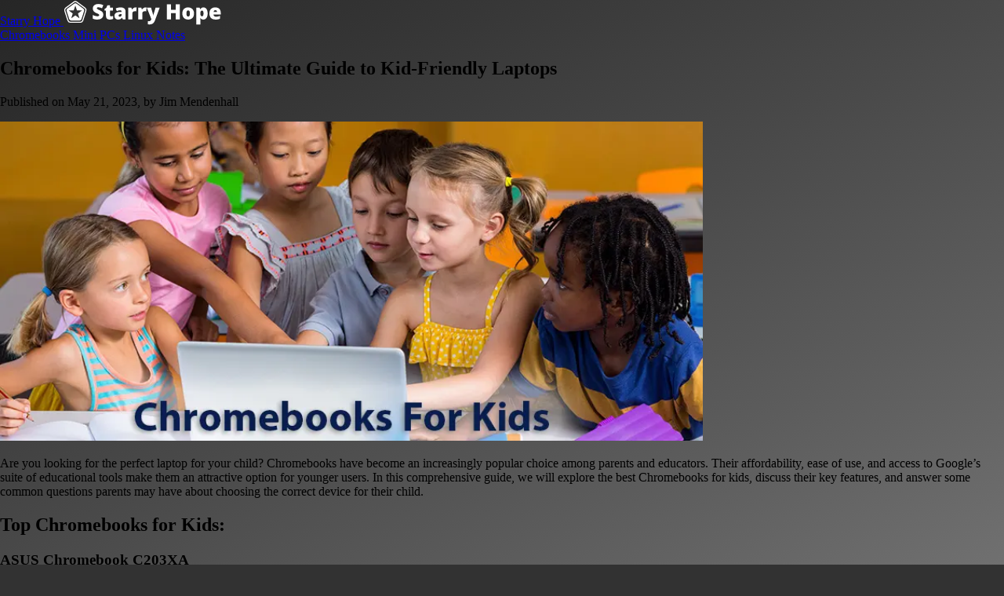

--- FILE ---
content_type: text/html
request_url: https://www.starryhope.com/chromebooks/top/best-chromebook-for-kids/
body_size: 10118
content:
<!DOCTYPE html><html lang="en" data-theme="starryhope"> <head><meta charset="UTF-8"><meta name="viewport" content="width=device-width"><link rel="icon" type="image/svg+xml" href="/favicon.svg"><link rel="canonical" href="https://www.starryhope.com/chromebooks/top/best-chromebook-for-kids/"><meta name="generator" content="Astro v5.16.6"><link rel="alternate" type="application/rss+xml" title="Starry Hope RSS Feed" href="/rss.xml"><title>Chromebooks for Kids: The Ultimate Guide to Kid-Friendly Laptops</title><meta name="description" content="Chromebooks can be a great fit for your kids at home and not just at school"><!-- Open Graph --><meta property="og:title" content="Chromebooks for Kids: The Ultimate Guide to Kid-Friendly Laptops"><meta property="og:description" content="Chromebooks can be a great fit for your kids at home and not just at school"><meta property="og:type" content="website"><meta property="og:url" content="https://www.starryhope.com/chromebooks/top/best-chromebook-for-kids/"><meta property="og:site_name" content="Starry Hope"><meta property="og:image" content="https://www.starryhope.com/i/_astro/chromebooks_for_kids_square.D4_7bS_L.jpg?s=gQPUgpzohfQr"><!-- Twitter Card --><meta name="twitter:card" content="summary_large_image"><meta name="twitter:title" content="Chromebooks for Kids: The Ultimate Guide to Kid-Friendly Laptops"><meta name="twitter:description" content="Chromebooks can be a great fit for your kids at home and not just at school"><meta name="twitter:image" content="https://www.starryhope.com/i/_astro/chromebooks_for_kids_square.D4_7bS_L.jpg?s=gQPUgpzohfQr"><script defer src="https://unpkg.com/@alpinejs/ui@3.10.5-beta.8/dist/cdn.min.js"></script><script defer src="https://unpkg.com/@alpinejs/focus@3.10.5/dist/cdn.min.js"></script><script defer src="https://unpkg.com/alpinejs@3.10.5/dist/cdn.min.js"></script><script defer data-domain="starryhope.com" data-api="/animals/gopher/event" src="https://www.starryhope.com/animals/chicken/script.js"></script><link rel="stylesheet" href="/_astro/1.C2ip5U78.css"></head> <body> <div class="relative"> <div class="max-w-7xl mx-auto px-4 sm:px-2"> <div class="flex justify-start items-center py-2 md:justify-start md:space-x-10"> <div class="flex justify-start"> <a href="/"> <span class="sr-only">Starry Hope</span> <img width="201" height="32" src="/logo.svg" alt="Starry Hope"> </a> </div> <nav class="hidden md:flex space-x-10"> <a href="/chromebooks/" class="text-base font-medium text-gray-100 hover:text-gray-300">
Chromebooks
</a> <a href="/minipcs/" class="text-base font-medium text-gray-100 hover:text-gray-300">
Mini PCs
</a> <a href="/linux/" class="text-base font-medium text-gray-100 hover:text-gray-300">
Linux
</a> <a href="/notes/" class="text-base font-medium text-gray-100 hover:text-gray-300">
Notes
</a> </nav> </div> </div> </div>  <main> <div class="container max-w-7xl mx-auto px-4 sm:px-6 lg:px-8 bg-sh-gray-50 h-auto shadow-md rounded-t-lg"> <div class="flex flex-wrap max-w-none py-8 prose prose-h1:text-4xl" id="main">  <script type="application/ld+json">{"@context":"https://schema.org","@type":"Article","headline":"Chromebooks for Kids: The Ultimate Guide to Kid-Friendly Laptops","description":"Chromebooks can be a great fit for your kids at home and not just at school","datePublished":"2023-05-21T16:45:00.000Z","dateModified":"2023-05-21T16:45:00.000Z","author":{"@type":"Person","name":"Jim Mendenhall"},"image":"i/chromebooks_for_kids_square.jpg","url":"https://www.starryhope.com/chromebooks/top/best-chromebook-for-kids/","publisher":{"@type":"Organization","name":"Starry Hope","url":"https://www.starryhope.com"}}</script> <article class="w-full xl:w-3/4 xl:pr-4"> <h1 class="mb-2">Chromebooks for Kids: The Ultimate Guide to Kid-Friendly Laptops</h1> <p class="text-sh-gray-400 text-sm not-prose m-0 p-0 pl-2"> 
Published on
<time datetime="2023-05-21T16:45:00.000Z" itemprop="pubdate"> May 21, 2023,
</time>  <span>
by <span class="fn">Jim Mendenhall</span> </span> </p> <img src="/i/_astro/chromebooks_for_kids.Bo0vm3lQ.jpg?h=407&#38;s=utVKESBYhjbo&#38;w=896" width="896" height="407" alt="Chromebooks for Kids" loading="lazy">
<p>Are you looking for the perfect laptop for your child? Chromebooks have become an increasingly popular choice among parents and educators. Their affordability, ease of use, and access to Google’s suite of educational tools make them an attractive option for younger users. In this comprehensive guide, we will explore the best Chromebooks for kids, discuss their key features, and answer some common questions parents may have about choosing the correct device for their child.</p>
<h2 id="top-chromebooks-for-kids"><strong>Top Chromebooks for Kids:</strong></h2>
<article class="card bg-base-100 shadow-xl mb-8 overflow-hidden"><div class="card-body pt-4 pb-4 px-6 relative"><h3 class="card-title text-2xl leading-tight !mt-0 mb-4 pr-32">ASUS Chromebook C203XA</h3><div class="grid md:grid-cols-[300px_1fr] gap-6"><div class="flex flex-col gap-4"><figure style="margin-top:0"><img src="/i/_astro/asus-chromebook-c203xa.DguyMLtn.jpg?s=9sWQBoY43xaK&#38;w=300" alt="ASUS Chromebook C203XA" class="w-full h-auto" width="300" loading="lazy"></figure><div class="bg-base-200 rounded-lg p-4 space-y-4"><div><div class="text-xs text-base-content/60 mb-1">MSRP</div><div class="text-xl font-bold">$249.99</div></div><div class="border-t border-base-300 pt-4"><div class="amazon-price-placeholder" data-asins="B07YXZ1CP3" data-style="card"><div class="flex items-center gap-2 text-sm text-base-content/70"><span>Current Amazon Price</span></div><div class="mt-2"><a href="https://www.amazon.com/dp/B07YXZ1CP3?tag=starryhope-20&linkCode=ogi&th=1&psc=1" target="_blank" rel="nofollow noopener" class="btn btn-success w-full text-base font-bold text-white">
Loading price...
</a></div></div></div></div></div><div class="flex flex-col gap-4"><div class="flex flex-wrap gap-2"><div class="badge badge-lg badge-outline"><svg class="w-4 h-4 mr-1" fill="none" stroke="currentColor" stroke-width="1.5" viewBox="0 0 24 24"><path stroke-linecap="round" stroke-linejoin="round" d="M9 17.25v1.007a3 3 0 0 1-.879 2.122L7.5 21h9l-.621-.621A3 3 0 0 1 15 18.257V17.25m6-12V15a2.25 2.25 0 0 1-2.25 2.25H5.25A2.25 2.25 0 0 1 3 15V5.25m18 0A2.25 2.25 0 0 0 18.75 3H5.25A2.25 2.25 0 0 0 3 5.25m18 0V12a2.25 2.25 0 0 1-2.25 2.25H5.25A2.25 2.25 0 0 1 3 12V5.25"></path></svg>11.6" </div><div class="badge badge-lg badge-outline"><svg class="w-4 h-4 mr-1" fill="none" stroke="currentColor" stroke-width="1.5" viewBox="0 0 24 24"><path stroke-linecap="round" stroke-linejoin="round" d="M8.25 3v1.5M4.5 8.25H3m18 0h-1.5M4.5 12H3m18 0h-1.5m-15 3.75H3m18 0h-1.5M8.25 19.5V21M12 3v1.5m0 15V21m3.75-18v1.5m0 15V21m-9-1.5h10.5a2.25 2.25 0 0 0 2.25-2.25V6.75a2.25 2.25 0 0 0-2.25-2.25H6.75A2.25 2.25 0 0 0 4.5 6.75v10.5a2.25 2.25 0 0 0 2.25 2.25Zm.75-12h9v9h-9v-9Z"></path></svg>4GB RAM
</div><div class="badge badge-lg badge-outline"><svg class="w-4 h-4 mr-1" fill="none" stroke="currentColor" stroke-width="1.5" viewBox="0 0 24 24"><path stroke-linecap="round" stroke-linejoin="round" d="M20.25 6.375c0 2.278-3.694 4.125-8.25 4.125S3.75 8.653 3.75 6.375m16.5 0c0-2.278-3.694-4.125-8.25-4.125S3.75 4.097 3.75 6.375m16.5 0v11.25c0 2.278-3.694 4.125-8.25 4.125s-8.25-1.847-8.25-4.125V6.375m16.5 0v3.75m-16.5-3.75v3.75m16.5 0v3.75C20.25 16.153 16.556 18 12 18s-8.25-1.847-8.25-4.125v-3.75m16.5 0c0 2.278-3.694 4.125-8.25 4.125s-8.25-1.847-8.25-4.125"></path></svg>32GB
</div><div class="badge badge-lg badge-outline"><svg class="w-4 h-4 mr-1" fill="none" stroke="currentColor" stroke-width="1.5" viewBox="0 0 24 24"><path stroke-linecap="round" stroke-linejoin="round" d="M21 10.5h.375c.621 0 1.125.504 1.125 1.125v2.25c0 .621-.504 1.125-1.125 1.125H21M3.75 18h15A2.25 2.25 0 0 0 21 15.75v-6a2.25 2.25 0 0 0-2.25-2.25h-15A2.25 2.25 0 0 0 1.5 9.75v6A2.25 2.25 0 0 0 3.75 18Z"></path></svg>10.0hr
</div></div><div class="text-sm"><span class="font-semibold">Processor:</span>MediaTek M8173C</div><div class="text-sm"><span class="font-semibold">Display:</span>1366x768 resolution
</div><div class="grid sm:grid-cols-2 gap-4 mt-2"><div class="space-y-2"><div class="font-semibold text-success flex items-center gap-1"><svg class="w-5 h-5" fill="none" stroke="currentColor" viewBox="0 0 24 24"><path d="M5 13l4 4L19 7" stroke-width="2" stroke-linecap="round"></path></svg>
Pros
</div><ul class="space-y-1 text-sm"><li class="flex items-start gap-2"><span class="text-success mt-0.5">✓</span><span>Popular model in schools</span></li><li class="flex items-start gap-2"><span class="text-success mt-0.5">✓</span><span>very low price</span></li><li class="flex items-start gap-2"><span class="text-success mt-0.5">✓</span><span>long battery life</span></li></ul></div><div class="space-y-2"><div class="font-semibold text-error flex items-center gap-1"><svg class="w-5 h-5" fill="none" stroke="currentColor" viewBox="0 0 24 24"><path d="M6 18L18 6M6 6l12 12" stroke-width="2" stroke-linecap="round"></path></svg>
Cons
</div><ul class="space-y-1 text-sm"><li class="flex items-start gap-2"><span class="text-error mt-0.5">✗</span><span>Low resolution</span></li><li class="flex items-start gap-2"><span class="text-error mt-0.5">✗</span><span>display quality</span></li><li class="flex items-start gap-2"><span class="text-error mt-0.5">✗</span><span>no touch screen</span></li><li class="flex items-start gap-2"><span class="text-error mt-0.5">✗</span><span>limited storage space</span></li><li class="flex items-start gap-2"><span class="text-error mt-0.5">✗</span><span>and slow processor.</span></li></ul></div></div><div class="text-base-content/80 leading-relaxed">The Samsung Chromebook 4 is a durable and affordable option for kids. It has a sleek design, long battery life, and an efficient Intel Celeron processor for everyday tasks and educational apps. It is also compatible with Google Family Link for parental controls and monitoring.</div><div class="card-actions mt-4"><a class="btn btn-primary btn-block sm:btn-wide" href="/chromebooks/models/asus-chromebook-c203xa/" target="_blank">
View Full Specs & Details
<svg class="w-4 h-4 ml-1" fill="none" stroke="currentColor" viewBox="0 0 24 24"><path d="M9 5l7 7-7 7" stroke-width="2" stroke-linecap="round"></path></svg></a></div><div class="text-xs text-base-content/50">
Model: C203XA-YS02-GR</div></div></div></div></article><!-- Price loading script - bundled per page, runs once on page load --><script type="module" src="/_astro/ProductSummary.astro_astro_type_script_index_0_lang.DcftIN54.js"></script>
<article class="card bg-base-100 shadow-xl mb-8 overflow-hidden"><div class="card-body pt-4 pb-4 px-6 relative"><h3 class="card-title text-2xl leading-tight !mt-0 mb-4 pr-32">Lenovo Flex 3i Chromebook 12.2&quot; </h3><div class="grid md:grid-cols-[300px_1fr] gap-6"><div class="flex flex-col gap-4"><figure style="margin-top:0"><img src="/i/_astro/lenovo-flex-3i-chromebook-12.BHy1uRHw.jpg?s=Q3PREPCAcAYn&#38;w=300" alt="Lenovo Flex 3i Chromebook 12.2&#34; " class="w-full h-auto" width="300" loading="lazy"></figure><div class="bg-base-200 rounded-lg p-4 space-y-4"><div><div class="text-xs text-base-content/60 mb-1">MSRP</div><div class="text-xl font-bold">$349.00</div></div></div></div><div class="flex flex-col gap-4"><div class="flex flex-wrap gap-2"><div class="badge badge-lg badge-outline"><svg class="w-4 h-4 mr-1" fill="none" stroke="currentColor" stroke-width="1.5" viewBox="0 0 24 24"><path stroke-linecap="round" stroke-linejoin="round" d="M9 17.25v1.007a3 3 0 0 1-.879 2.122L7.5 21h9l-.621-.621A3 3 0 0 1 15 18.257V17.25m6-12V15a2.25 2.25 0 0 1-2.25 2.25H5.25A2.25 2.25 0 0 1 3 15V5.25m18 0A2.25 2.25 0 0 0 18.75 3H5.25A2.25 2.25 0 0 0 3 5.25m18 0V12a2.25 2.25 0 0 1-2.25 2.25H5.25A2.25 2.25 0 0 1 3 12V5.25"></path></svg>12.2" Touch</div><div class="badge badge-lg badge-outline"><svg class="w-4 h-4 mr-1" fill="none" stroke="currentColor" stroke-width="1.5" viewBox="0 0 24 24"><path stroke-linecap="round" stroke-linejoin="round" d="M8.25 3v1.5M4.5 8.25H3m18 0h-1.5M4.5 12H3m18 0h-1.5m-15 3.75H3m18 0h-1.5M8.25 19.5V21M12 3v1.5m0 15V21m3.75-18v1.5m0 15V21m-9-1.5h10.5a2.25 2.25 0 0 0 2.25-2.25V6.75a2.25 2.25 0 0 0-2.25-2.25H6.75A2.25 2.25 0 0 0 4.5 6.75v10.5a2.25 2.25 0 0 0 2.25 2.25Zm.75-12h9v9h-9v-9Z"></path></svg>4GB RAM
</div><div class="badge badge-lg badge-outline"><svg class="w-4 h-4 mr-1" fill="none" stroke="currentColor" stroke-width="1.5" viewBox="0 0 24 24"><path stroke-linecap="round" stroke-linejoin="round" d="M20.25 6.375c0 2.278-3.694 4.125-8.25 4.125S3.75 8.653 3.75 6.375m16.5 0c0-2.278-3.694-4.125-8.25-4.125S3.75 4.097 3.75 6.375m16.5 0v11.25c0 2.278-3.694 4.125-8.25 4.125s-8.25-1.847-8.25-4.125V6.375m16.5 0v3.75m-16.5-3.75v3.75m16.5 0v3.75C20.25 16.153 16.556 18 12 18s-8.25-1.847-8.25-4.125v-3.75m16.5 0c0 2.278-3.694 4.125-8.25 4.125s-8.25-1.847-8.25-4.125"></path></svg>64GB
</div><div class="badge badge-lg badge-outline"><svg class="w-4 h-4 mr-1" fill="none" stroke="currentColor" stroke-width="1.5" viewBox="0 0 24 24"><path stroke-linecap="round" stroke-linejoin="round" d="M21 10.5h.375c.621 0 1.125.504 1.125 1.125v2.25c0 .621-.504 1.125-1.125 1.125H21M3.75 18h15A2.25 2.25 0 0 0 21 15.75v-6a2.25 2.25 0 0 0-2.25-2.25h-15A2.25 2.25 0 0 0 1.5 9.75v6A2.25 2.25 0 0 0 3.75 18Z"></path></svg>12.0hr
</div></div><div class="text-sm"><span class="font-semibold">Processor:</span>Intel Processor N100</div><div class="text-sm"><span class="font-semibold">Display:</span>1920x1200 resolution
</div><div class="grid sm:grid-cols-2 gap-4 mt-2"><div class="space-y-2"><div class="font-semibold text-success flex items-center gap-1"><svg class="w-5 h-5" fill="none" stroke="currentColor" viewBox="0 0 24 24"><path d="M5 13l4 4L19 7" stroke-width="2" stroke-linecap="round"></path></svg>
Pros
</div><ul class="space-y-1 text-sm"><li class="flex items-start gap-2"><span class="text-success mt-0.5">✓</span><span>Sturdy all-plastic build</span></li><li class="flex items-start gap-2"><span class="text-success mt-0.5">✓</span><span>handles everyday tasks well</span></li><li class="flex items-start gap-2"><span class="text-success mt-0.5">✓</span><span>long battery life</span></li><li class="flex items-start gap-2"><span class="text-success mt-0.5">✓</span><span>bright 16:10 FHD+ screen</span></li><li class="flex items-start gap-2"><span class="text-success mt-0.5">✓</span><span>provides great value for money</span></li></ul></div><div class="space-y-2"><div class="font-semibold text-error flex items-center gap-1"><svg class="w-5 h-5" fill="none" stroke="currentColor" viewBox="0 0 24 24"><path d="M6 18L18 6M6 6l12 12" stroke-width="2" stroke-linecap="round"></path></svg>
Cons
</div><ul class="space-y-1 text-sm"><li class="flex items-start gap-2"><span class="text-error mt-0.5">✗</span><span>Lack of USI pen support</span></li><li class="flex items-start gap-2"><span class="text-error mt-0.5">✗</span><span>keyboard and trackpad feel cheap</span></li><li class="flex items-start gap-2"><span class="text-error mt-0.5">✗</span><span>poor camera quality</span></li></ul></div></div><div class="text-base-content/80 leading-relaxed">The Lenovo Flex 3i Chromebook 12.2 inch is a fantastic choice for kids, offering a perfect blend of durability, performance, and value. Its sturdy all-plastic build and compact size make it easy for children to handle and use in various settings. The Chromebook handles everyday tasks effortlessly, thanks to its Quad-core Intel N100 processor, and offers an impressive 8-10 hours of battery life on realistic usage. The 12.2-inch, 16:10 FHD+ screen shines with 300 nits of brightness, delivering a clear and bright viewing experience. The keyboard and trackpad, although not top-tier, are more than serviceable for the needs of children. The device operates on Chrome OS, identical to all convertible Chromebooks, simplifying its usage. The lack of USI pen support might be a disappointment for some, but overall, the Lenovo Flex 3i provides exceptional value for its $349 price point. It is worth noting that the speakers are solid for spoken word content, but the camera quality leaves room for improvement. All in all, the Lenovo Flex 3i Chromebook is an excellent investment for your child&#39;s digital learning needs.</div><div class="card-actions mt-4"><a class="btn btn-primary btn-block sm:btn-wide" href="/chromebooks/models/lenovo-flex-3i-chromebook-12/" target="_blank">
View Full Specs & Details
<svg class="w-4 h-4 ml-1" fill="none" stroke="currentColor" viewBox="0 0 24 24"><path d="M9 5l7 7-7 7" stroke-width="2" stroke-linecap="round"></path></svg></a></div><div class="text-xs text-base-content/50">
Model: 82XH0001US</div></div></div></div></article><!-- Price loading script - bundled per page, runs once on page load -->
<article class="card bg-base-100 shadow-xl mb-8 overflow-hidden"><div class="card-body pt-4 pb-4 px-6 relative"><h3 class="card-title text-2xl leading-tight !mt-0 mb-4 pr-32">Lenovo IdeaPad Flex 5i</h3><div class="grid md:grid-cols-[300px_1fr] gap-6"><div class="flex flex-col gap-4"><figure style="margin-top:0"><img src="/i/_astro/lenovo-ideapad-flex-5i.DzcL9EnP.jpg?s=GSt0G7HvcWwY&#38;w=300" alt="Lenovo IdeaPad Flex 5i" class="w-full h-auto" width="300" loading="lazy"></figure><div class="bg-base-200 rounded-lg p-4 space-y-4"><div><div class="text-xs text-base-content/60 mb-1">MSRP</div><div class="text-xl font-bold">$469.99</div></div><div class="border-t border-base-300 pt-4"><div class="amazon-price-placeholder" data-asins="B0BFFZH9LN" data-style="card"><div class="flex items-center gap-2 text-sm text-base-content/70"><span>Current Amazon Price</span></div><div class="mt-2"><a href="https://www.amazon.com/dp/B0BFFZH9LN?tag=starryhope-20&linkCode=ogi&th=1&psc=1" target="_blank" rel="nofollow noopener" class="btn btn-success w-full text-base font-bold text-white">
Loading price...
</a></div></div></div></div></div><div class="flex flex-col gap-4"><div class="flex flex-wrap gap-2"><div class="badge badge-lg badge-outline"><svg class="w-4 h-4 mr-1" fill="none" stroke="currentColor" stroke-width="1.5" viewBox="0 0 24 24"><path stroke-linecap="round" stroke-linejoin="round" d="M9 17.25v1.007a3 3 0 0 1-.879 2.122L7.5 21h9l-.621-.621A3 3 0 0 1 15 18.257V17.25m6-12V15a2.25 2.25 0 0 1-2.25 2.25H5.25A2.25 2.25 0 0 1 3 15V5.25m18 0A2.25 2.25 0 0 0 18.75 3H5.25A2.25 2.25 0 0 0 3 5.25m18 0V12a2.25 2.25 0 0 1-2.25 2.25H5.25A2.25 2.25 0 0 1 3 12V5.25"></path></svg>13.3" Touch</div><div class="badge badge-lg badge-outline"><svg class="w-4 h-4 mr-1" fill="none" stroke="currentColor" stroke-width="1.5" viewBox="0 0 24 24"><path stroke-linecap="round" stroke-linejoin="round" d="M8.25 3v1.5M4.5 8.25H3m18 0h-1.5M4.5 12H3m18 0h-1.5m-15 3.75H3m18 0h-1.5M8.25 19.5V21M12 3v1.5m0 15V21m3.75-18v1.5m0 15V21m-9-1.5h10.5a2.25 2.25 0 0 0 2.25-2.25V6.75a2.25 2.25 0 0 0-2.25-2.25H6.75A2.25 2.25 0 0 0 4.5 6.75v10.5a2.25 2.25 0 0 0 2.25 2.25Zm.75-12h9v9h-9v-9Z"></path></svg>8GB RAM
</div><div class="badge badge-lg badge-outline"><svg class="w-4 h-4 mr-1" fill="none" stroke="currentColor" stroke-width="1.5" viewBox="0 0 24 24"><path stroke-linecap="round" stroke-linejoin="round" d="M20.25 6.375c0 2.278-3.694 4.125-8.25 4.125S3.75 8.653 3.75 6.375m16.5 0c0-2.278-3.694-4.125-8.25-4.125S3.75 4.097 3.75 6.375m16.5 0v11.25c0 2.278-3.694 4.125-8.25 4.125s-8.25-1.847-8.25-4.125V6.375m16.5 0v3.75m-16.5-3.75v3.75m16.5 0v3.75C20.25 16.153 16.556 18 12 18s-8.25-1.847-8.25-4.125v-3.75m16.5 0c0 2.278-3.694 4.125-8.25 4.125s-8.25-1.847-8.25-4.125"></path></svg>256GB
</div><div class="badge badge-lg badge-outline"><svg class="w-4 h-4 mr-1" fill="none" stroke="currentColor" stroke-width="1.5" viewBox="0 0 24 24"><path stroke-linecap="round" stroke-linejoin="round" d="M21 10.5h.375c.621 0 1.125.504 1.125 1.125v2.25c0 .621-.504 1.125-1.125 1.125H21M3.75 18h15A2.25 2.25 0 0 0 21 15.75v-6a2.25 2.25 0 0 0-2.25-2.25h-15A2.25 2.25 0 0 0 1.5 9.75v6A2.25 2.25 0 0 0 3.75 18Z"></path></svg>10.0hr
</div></div><div class="text-sm"><span class="font-semibold">Processor:</span>Intel Core i3-1115G4 Processor</div><div class="text-sm"><span class="font-semibold">Display:</span>1920x1080 resolution
</div><div class="grid sm:grid-cols-2 gap-4 mt-2"><div class="space-y-2"><div class="font-semibold text-success flex items-center gap-1"><svg class="w-5 h-5" fill="none" stroke="currentColor" viewBox="0 0 24 24"><path d="M5 13l4 4L19 7" stroke-width="2" stroke-linecap="round"></path></svg>
Pros
</div><ul class="space-y-1 text-sm"><li class="flex items-start gap-2"><span class="text-success mt-0.5">✓</span><span>Fast processor</span></li><li class="flex items-start gap-2"><span class="text-success mt-0.5">✓</span><span>durable touch screen</span></li><li class="flex items-start gap-2"><span class="text-success mt-0.5">✓</span><span>2-in-1 design</span></li><li class="flex items-start gap-2"><span class="text-success mt-0.5">✓</span><span>plenty of storage and RAM.</span></li></ul></div><div class="space-y-2"><div class="font-semibold text-error flex items-center gap-1"><svg class="w-5 h-5" fill="none" stroke="currentColor" viewBox="0 0 24 24"><path d="M6 18L18 6M6 6l12 12" stroke-width="2" stroke-linecap="round"></path></svg>
Cons
</div><ul class="space-y-1 text-sm"><li class="flex items-start gap-2"><span class="text-error mt-0.5">✗</span><span>Higher price point</span></li><li class="flex items-start gap-2"><span class="text-error mt-0.5">✗</span><span>and mediocre battery life.</span></li></ul></div></div><div class="text-base-content/80 leading-relaxed">The Lenovo Flex 5i Chromebook is ideal for kids, offering a robust 2-in-1 design with a 13.3-inch FHD IPS touchscreen display and 360° hinge. With up to 10 hours of battery life, a built-in webcam privacy shutter, and fast connectivity, this Chromebook provides children with a seamless and secure learning and entertainment experience. Running on Chrome OS allows easy access to educational apps and files and is perfect for school and play.</div><div class="card-actions mt-4"><a class="btn btn-primary btn-block sm:btn-wide" href="/chromebooks/models/lenovo-ideapad-flex-5i/" target="_blank">
View Full Specs & Details
<svg class="w-4 h-4 ml-1" fill="none" stroke="currentColor" viewBox="0 0 24 24"><path d="M9 5l7 7-7 7" stroke-width="2" stroke-linecap="round"></path></svg></a></div><div class="text-xs text-base-content/50">
Model: 82M7004HUX</div></div></div></div></article><!-- Price loading script - bundled per page, runs once on page load -->
<article class="card bg-base-100 shadow-xl mb-8 overflow-hidden"><div class="card-body pt-4 pb-4 px-6 relative"><h3 class="card-title text-2xl leading-tight !mt-0 mb-4 pr-32">ASUS Chromebook C204MA</h3><div class="grid md:grid-cols-[300px_1fr] gap-6"><div class="flex flex-col gap-4"><figure style="margin-top:0"><img src="/i/_astro/asus-chromebook-c204md.cb308T9K.jpg?s=RHvKBLYnRwer&#38;w=300" alt="ASUS Chromebook C204MA" class="w-full h-auto" width="300" loading="lazy"></figure><div class="bg-base-200 rounded-lg p-4 space-y-4"><div><div class="text-xs text-base-content/60 mb-1">MSRP</div><div class="text-xl font-bold">$349.00</div></div></div></div><div class="flex flex-col gap-4"><div class="flex flex-wrap gap-2"><div class="badge badge-lg badge-outline"><svg class="w-4 h-4 mr-1" fill="none" stroke="currentColor" stroke-width="1.5" viewBox="0 0 24 24"><path stroke-linecap="round" stroke-linejoin="round" d="M9 17.25v1.007a3 3 0 0 1-.879 2.122L7.5 21h9l-.621-.621A3 3 0 0 1 15 18.257V17.25m6-12V15a2.25 2.25 0 0 1-2.25 2.25H5.25A2.25 2.25 0 0 1 3 15V5.25m18 0A2.25 2.25 0 0 0 18.75 3H5.25A2.25 2.25 0 0 0 3 5.25m18 0V12a2.25 2.25 0 0 1-2.25 2.25H5.25A2.25 2.25 0 0 1 3 12V5.25"></path></svg>11.6" Touch</div><div class="badge badge-lg badge-outline"><svg class="w-4 h-4 mr-1" fill="none" stroke="currentColor" stroke-width="1.5" viewBox="0 0 24 24"><path stroke-linecap="round" stroke-linejoin="round" d="M8.25 3v1.5M4.5 8.25H3m18 0h-1.5M4.5 12H3m18 0h-1.5m-15 3.75H3m18 0h-1.5M8.25 19.5V21M12 3v1.5m0 15V21m3.75-18v1.5m0 15V21m-9-1.5h10.5a2.25 2.25 0 0 0 2.25-2.25V6.75a2.25 2.25 0 0 0-2.25-2.25H6.75A2.25 2.25 0 0 0 4.5 6.75v10.5a2.25 2.25 0 0 0 2.25 2.25Zm.75-12h9v9h-9v-9Z"></path></svg>4GB RAM
</div><div class="badge badge-lg badge-outline"><svg class="w-4 h-4 mr-1" fill="none" stroke="currentColor" stroke-width="1.5" viewBox="0 0 24 24"><path stroke-linecap="round" stroke-linejoin="round" d="M20.25 6.375c0 2.278-3.694 4.125-8.25 4.125S3.75 8.653 3.75 6.375m16.5 0c0-2.278-3.694-4.125-8.25-4.125S3.75 4.097 3.75 6.375m16.5 0v11.25c0 2.278-3.694 4.125-8.25 4.125s-8.25-1.847-8.25-4.125V6.375m16.5 0v3.75m-16.5-3.75v3.75m16.5 0v3.75C20.25 16.153 16.556 18 12 18s-8.25-1.847-8.25-4.125v-3.75m16.5 0c0 2.278-3.694 4.125-8.25 4.125s-8.25-1.847-8.25-4.125"></path></svg>32GB
</div><div class="badge badge-lg badge-outline"><svg class="w-4 h-4 mr-1" fill="none" stroke="currentColor" stroke-width="1.5" viewBox="0 0 24 24"><path stroke-linecap="round" stroke-linejoin="round" d="M21 10.5h.375c.621 0 1.125.504 1.125 1.125v2.25c0 .621-.504 1.125-1.125 1.125H21M3.75 18h15A2.25 2.25 0 0 0 21 15.75v-6a2.25 2.25 0 0 0-2.25-2.25h-15A2.25 2.25 0 0 0 1.5 9.75v6A2.25 2.25 0 0 0 3.75 18Z"></path></svg>14.0hr
</div></div><div class="text-sm"><span class="font-semibold">Processor:</span>Intel Celeron N4000 Processor</div><div class="text-sm"><span class="font-semibold">Display:</span>1366x768 resolution
</div><div class="grid sm:grid-cols-2 gap-4 mt-2"><div class="space-y-2"><div class="font-semibold text-success flex items-center gap-1"><svg class="w-5 h-5" fill="none" stroke="currentColor" viewBox="0 0 24 24"><path d="M5 13l4 4L19 7" stroke-width="2" stroke-linecap="round"></path></svg>
Pros
</div><ul class="space-y-1 text-sm"><li class="flex items-start gap-2"><span class="text-success mt-0.5">✓</span><span>Rugged design</span></li><li class="flex items-start gap-2"><span class="text-success mt-0.5">✓</span><span>spill resistant</span></li><li class="flex items-start gap-2"><span class="text-success mt-0.5">✓</span><span>quad-core processor.</span></li></ul></div><div class="space-y-2"><div class="font-semibold text-error flex items-center gap-1"><svg class="w-5 h-5" fill="none" stroke="currentColor" viewBox="0 0 24 24"><path d="M6 18L18 6M6 6l12 12" stroke-width="2" stroke-linecap="round"></path></svg>
Cons
</div><ul class="space-y-1 text-sm"><li class="flex items-start gap-2"><span class="text-error mt-0.5">✗</span><span>No touch screen</span></li><li class="flex items-start gap-2"><span class="text-error mt-0.5">✗</span><span>limited storage space and RAM</span></li></ul></div></div><div class="text-base-content/80 leading-relaxed">The ASUS Chromebook C203XA is a rugged, kid-friendly device with a spill-resistant keyboard, rubber bumper, and 3D-textured finish. Its anti-glare display is easy on the eyes, and its long battery life of up to 10 hours supports all-day learning. The 180° lay-flat hinge makes sharing and group work more convenient, and its modular construction allows easy on-site servicing. With built-in security and automatic updates, this Chromebook is a safe and durable learning tool for kids.</div><div class="card-actions mt-4"><a class="btn btn-primary btn-block sm:btn-wide" href="/chromebooks/models/asus-chromebook-c204md/" target="_blank">
View Full Specs & Details
<svg class="w-4 h-4 ml-1" fill="none" stroke="currentColor" viewBox="0 0 24 24"><path d="M9 5l7 7-7 7" stroke-width="2" stroke-linecap="round"></path></svg></a></div><div class="text-xs text-base-content/50">
Model: C204MA</div></div></div></div></article><!-- Price loading script - bundled per page, runs once on page load -->
<div class="flex flex-col md:flex-row items-start md:items-center"><div class="mb-4 md:mr-4 flex-grow"><h2>Is a Chromebook a Good for Kids?</h2><p>Absolutely! Chromebooks are designed with simplicity and ease of use, making them an excellent choice for children. They offer a streamlined operating system, Chrome OS, built around the Chrome web browser, and built-in virus protection to ensure your child’s laptop remains safe and secure. Moreover, Chromebooks typically have a long battery life, allowing kids to use them throughout the day without recharging.</p></div><img src="/i/_astro/chromebooks-for-kids-yes.CME0WEBJ.png?h=299&#38;s=svHll7oalkjK&#38;w=450" width="450" height="299" alt="Chromebooks for Kids" class="w-full md:w-450 h-auto max-w-full mx-auto mb-4 md:mb-0" loading="lazy"></div>
<h2 id="why-do-kids-need-chromebooks"><strong>Why Do Kids Need Chromebooks?</strong></h2>
<p>There are several reasons why Chromebooks are an ideal choice for kids:</p>
<ol>
<li>
<p><strong>Educational Tools:</strong> With access to Google Docs and other educational apps available on the Google Play Store, Chromebooks provide a wealth of resources for learning and creativity.</p>
</li>
<li>
<p><strong>Affordability:</strong> Chromebooks are more affordable than traditional laptops, making them a cost-effective choice for families and schools.</p>
</li>
<li>
<p><strong>Ease of Use:</strong> Chrome OS is a straightforward, user-friendly operating system perfect for younger kids and first-time laptop users.</p>
</li>
<li>
<p><strong>Parental Controls:</strong> Chromebooks offer parental controls via the Family Link app, allowing parents to monitor and manage their child’s online activity.</p>
</li>
<li>
<p><strong>Durability:</strong> Many Chromebooks for kids are designed with rugged features to withstand the wear and tear of daily use.</p>
</li>
</ol>
<h2 id="best-chromebooks-for-kids-top-features-to-consider"><strong>Best Chromebooks for Kids: Top Features to Consider</strong></h2>
<p>When looking for the best Chromebooks for kids, several key features can make a device more suitable for younger users. These features ensure that a Chromebook for older kids is not only simple hardware that is easy to use but also durable and able to support a child’s learning and creativity.</p>
<h3 id="affordability"><strong>Affordability</strong></h3>
<p>One of the main advantages of Chromebooks is their affordability compared to traditional laptops. Many models are available at a lower price point, making them a cost-effective choice for parents who want to provide their child with a reliable device for learning and entertainment without breaking the bank.</p>
<h3 id="battery-life"><strong>Battery Life</strong></h3>
<p>Long battery life is a crucial factor when choosing a Chromebook for kids. Many Chromebooks boast impressive battery life, allowing children to use their devices throughout the day without recharging. This feature is essential for students who need to use their laptops during school hours or for extended periods of homework and study.</p>
<h3 id="durability-and-rugged-design"><strong>Durability and Rugged Design</strong></h3>
<p>Kids can be rough on their devices, so looking for a Chromebook with a rugged design and durable build is essential. Some models are specifically designed for younger kids, featuring spill-resistant keyboards, reinforced corners, and rubberized edges to withstand daily wear and tear. In addition, these rugged Chromebooks can provide peace of mind for parents, knowing that their child’s device can handle the occasional bump or spill.</p>
<div class="flex flex-col md:flex-row items-start md:items-center"><div class="mb-4 md:mr-4 flex-grow"><h3>Parental Controls with Google Family Link</h3><p>While Chromebooks don’t have built-in parental controls, they can be easily set up using Google Family Link, a free app to help parents manage their child’s online activity. With Google Family Link, parents can monitor and control their child’s device usage, ensuring they stay safe online and have access only to age-appropriate content and apps.</p></div><img src="/i/_astro/chromebook-parental-controls.WFnt0coY.png?s=S1rf5YH_CV-8&#38;w=450" width="450" alt="Chromebook Parental Controls" class="w-full md:w-450 h-auto max-w-full mx-auto mb-4 md:mb-0" loading="lazy"></div>
<p>Google Family Link allows parents to:</p>
<ol>
<li>
<p><strong>Approve or block app downloads:</strong> Parents can review and approve or block the apps their child wants to download from the Google Play Store, ensuring that only suitable apps are installed on the Chromebook.</p>
</li>
<li>
<p><strong>Set screen time limits:</strong> Parents can set daily screen time limits for their child’s Chromebook usage, helping to establish healthy digital habits and balance online and offline activities.</p>
</li>
<li>
<p><strong>Set up bedtime schedules:</strong> Google Family Link enables parents to create a bedtime schedule for their child’s device, ensuring the Chromebook is locked during designated sleeping hours.</p>
</li>
<li>
<p><strong>Monitor app usage:</strong> The app provides parents with an overview of their child’s app usage, allowing them to see which apps their child spends the most time on and make informed decisions about their child’s online activities.</p>
</li>
<li>
<p><strong>Track location:</strong> If necessary, parents can use Google Family Link to track the location of their child’s Chromebook, helping to ensure their child’s safety.</p>
</li>
</ol>
<p>Using Google Family Link to set up parental controls on a Chromebook lets parents know that their child is using their device safely and responsibly while still enjoying the benefits of technology for learning and entertainment.</p>
<h3 id="versatility-2-in-1-devices"><strong>Versatility: 2-in-1 Devices</strong></h3>
<p>Many Chromebooks for kids are 2-in-1 devices, offering both laptop and tablet mode functionality. This versatility appeals to children who enjoy drawing, playing games, or engaging with interactive educational content. By easily switching between laptop mode and tablet mode, kids can use their Chromebooks in various ways to suit their needs and preferences.</p>
<h3 id="access-to-educational-apps-and-resources"><strong>Access to Educational Apps and Resources</strong></h3>
<p>Chromebooks are well-suited for educational use, with many apps and resources available through the Google Play Store and Chrome Web Store. From Google Docs and Google Classroom to educational games drawing apps, and creative apps, Chromebooks provide kids with a wealth of tools to support their learning and development.</p>
<h2 id="frequently-asked-questions"><strong>Frequently Asked Questions</strong></h2>
<h3 id="can-i-find-a-cheap-chromebook-for-my-child">Can I find a cheap Chromebook for my child?</h3>
<p>Yes, you can find affordable Chromebooks that cater to various price ranges. While some higher-end models may have more features, many cheap Chromebooks still offer excellent performance and access to educational resources, making them a perfect option for families on a budget.</p>
<h3 id="what-kind-of-features-can-i-expect-in-a-chromebook-for-kids">What kind of features can I expect in a Chromebook for kids?</h3>
<p>A Chromebook for kids laptop often packs various features tailored to younger users. These features may include a rugged design, access to educational apps, and compatibility with Google Family Link for parental controls. In addition, some models offer tablet modes, backlit keyboards, and cloud gaming capabilities.</p>
<h3 id="is-the-battery-life-of-a-chromebook-good-enough-for-daily-use">Is the battery life of a Chromebook good enough for daily use?</h3>
<p>Yes, most Chromebooks boast impressive battery life, allowing children to use their devices throughout the day without recharging. This is essential for students who need to use their laptops during school hours or for extended periods of homework and study.</p>
<h3 id="how-does-chrome-os-compare-to-other-operating-systems-for-kids">How does Chrome OS compare to other operating systems for kids?</h3>
<p>Chrome OS, the operating system used in Chromebooks, is designed with simplicity and ease of use. This makes it an excellent choice for kids, providing a user-friendly interface and quick access to educational apps and resources. In addition, Chromebooks are known for fast boot times and efficient performance, making them a reliable option for most kids.</p>
<h3 id="are-there-chromebooks-specifically-designed-for-gaming">Are there Chromebooks specifically designed for gaming?</h3>
<p>While Chromebooks may not be as powerful as dedicated gaming laptops, many models still offer solid processing power and compatibility with Android games, apps, and cloud gaming services. This allows kids to enjoy various games on their Chromebooks, albeit with some limitations compared to more powerful gaming devices.</p>
<h3 id="how-durable-are-rugged-chromebooks">How durable are rugged Chromebooks?</h3>
<p>Rugged Chromebooks are designed with durability, featuring spill-resistant keyboards, reinforced corners, and rubberized edges to withstand daily wear and tear. These features can provide peace of mind for parents, knowing that their child’s device can handle the occasional bump or spill.</p>
<h3 id="can-a-chromebook-be-connected-to-an-external-monitor">Can a Chromebook be connected to an external monitor?</h3>
<p>Many Chromebooks come with built-in ports that allow you to connect an external monitor, providing a larger screen for activities like watching videos, playing games, or engaging in online classes.</p>
<h3 id="can-i-install-apps-on-a-chromebook">Can I install apps on a Chromebook?</h3>
<p>Chromebooks allow you to install apps from the Google Play Store and the Chrome Web Store. This provides access to various educational and kid-friendly apps that enhance your child’s learning and creativity.</p>
<h3 id="is-an-internet-connection-required-to-use-a-chromebook">Is an internet connection required to use a Chromebook?</h3>
<p>While many features of a Chromebook, such as web browsing and access to online apps, require an internet connection, Chromebooks also offer offline capabilities. Many apps, including Google Docs and Google Drive, can be used offline, allowing your child to work on assignments or projects without an active internet connection.</p>
<h3 id="what-kind-of-processor-should-i-look-for-in-a-chromebook-for-kids">What kind of processor should I look for in a Chromebook for kids?</h3>
<p>The processor required for a Chromebook depends on the needs and preferences of your child. An Intel Celeron or similar processor should suffice for basic tasks and educational apps. However, a more powerful processor may be necessary for more demanding assignments or gaming to ensure smooth performance.</p>
<h3 id="is-a-chromebook-suitable-for-a-7-year-old"><strong>Is a Chromebook Suitable for a 7-Year-Old?</strong></h3>
<p>Yes, a Chromebook can be a suitable choice for a 7-year-old. The user-friendly interface and built-in parental controls make Chromebooks an excellent option for younger children just starting to use technology for learning and entertainment. Additionally, many Chromebooks are designed with durability, making them a practical choice for younger kids who might be more prone to accidents.</p>
<h3 id="what-size-chromebook-for-kids"><strong>What Size Chromebook for Kids?</strong></h3>
<p>The ideal size of a Chromebook for kids depends on the child’s age and preferences. For younger kids, a smaller, more lightweight device might be more manageable and easier to carry around. On the other hand, older kids may prefer a larger screen for watching videos, playing games, or engaging in online classes. Therefore, it’s essential to consider the child’s needs and comfort when choosing the appropriate size Chromebook.</p>
<p>In conclusion, Chromebooks for kids offers a range of benefits, including affordability, ease of use, durability, and access to educational resources. By considering the key features outlined above and answering common questions, parents can make an informed decision when choosing the best Chromebook for their child’s needs.</p>
<div aria-labelledby="modal-title" role="dialog" aria-modal="true" id="price-modal" class="relative z-10 hidden"><div class="fixed inset-0 bg-gray-500 bg-opacity-75 transition-opacity"></div><div class="fixed inset-0 overflow-y-auto"><div class="flex min-h-full items-end justify-center p-4 text-center sm:items-center sm:p-0"><div class="relative transform overflow-hidden rounded-lg bg-white z-100 px-4 pt-5 pb-4 text-left shadow-xl transition-all sm:my-8 sm:w-full sm:max-w-sm sm:p-6"><div><div class="mx-auto flex items-center justify-center"><svg xmlns="http://www.w3.org/2000/svg" viewBox="0 0 20 20" fill="currentColor" aria-hidden="true" data-slot="icon" class="h-16 w-16 inline text-blue-500"><path fill-rule="evenodd" d="M18 10a8 8 0 1 1-16 0 8 8 0 0 1 16 0Zm-7-4a1 1 0 1 1-2 0 1 1 0 0 1 2 0ZM9 9a.75.75 0 0 0 0 1.5h.253a.25.25 0 0 1 .244.304l-.459 2.066A1.75 1.75 0 0 0 10.747 15H11a.75.75 0 0 0 0-1.5h-.253a.25.25 0 0 1-.244-.304l.459-2.066A1.75 1.75 0 0 0 9.253 9H9Z" clip-rule="evenodd"></path></svg></div><div class="mt-0 text-center sm:mt-3"><h3 id="modal-title" class="font-semibold mt-2 lg:mt-0 text-sh-gray-800 text-2xl">Pricing Info</h3><div class="mt-2 text-justify"><p class="text-sm text-sh-gray-800">Product prices and availability are accurate as of <span id="modal-updated-at" class="font-bold"></span> and are subject to change. Any price and availability information displayed on amazon.com at the time of purchase will apply to the purchase of this product.</p></div></div></div><div class="mt-5 sm:mt-6"><button type="button" class="modal-close-btn inline-flex w-full justify-center rounded-md bg-green-600 px-3 py-2 text-sm font-semibold text-white shadow-xs hover:bg-green-500 focus-visible:outline focus-visible:outline-2 focus-visible:outline-offset-2 focus-visible:outline-blue-600">I understand. Let's continue!</button></div></div></div></div></div>
<div aria-labelledby="modal-title" role="dialog" aria-modal="true" id="bb-price-modal" class="relative z-10 hidden"><div class="fixed inset-0 bg-gray-500 bg-opacity-75 transition-opacity"></div><div class="fixed inset-0 overflow-y-auto"><div class="flex min-h-full items-end justify-center p-4 text-center sm:items-center sm:p-0"><div class="relative transform overflow-hidden rounded-lg bg-white z-100 px-4 pt-5 pb-4 text-left shadow-xl transition-all sm:my-8 sm:w-full sm:max-w-sm sm:p-6"><div><div class="mx-auto flex items-center justify-center"><svg xmlns="http://www.w3.org/2000/svg" viewBox="0 0 20 20" fill="currentColor" aria-hidden="true" data-slot="icon" class="h-16 w-16 inline text-blue-500"><path fill-rule="evenodd" d="M18 10a8 8 0 1 1-16 0 8 8 0 0 1 16 0Zm-7-4a1 1 0 1 1-2 0 1 1 0 0 1 2 0ZM9 9a.75.75 0 0 0 0 1.5h.253a.25.25 0 0 1 .244.304l-.459 2.066A1.75 1.75 0 0 0 10.747 15H11a.75.75 0 0 0 0-1.5h-.253a.25.25 0 0 1-.244-.304l.459-2.066A1.75 1.75 0 0 0 9.253 9H9Z" clip-rule="evenodd"></path></svg></div><div class="mt-0 text-center sm:mt-3"><h3 id="modal-title" class="font-semibold mt-2 lg:mt-0 text-sh-gray-800 text-2xl">Pricing Info</h3><div class="mt-2 text-justify"><p class="text-sm text-sh-gray-800">Product prices and availability are accurate as of <span id="bb-modal-updated-at" class="font-bold"></span> and are subject to change. Please visit the link for the latest up-to-date pricing and availability information. These links are affiliate links and we may earn a commission if you purchase through them.</p></div></div></div><div class="mt-5 sm:mt-6"><button type="button" class="bb-modal-close-btn inline-flex w-full justify-center rounded-md bg-green-600 px-3 py-2 text-sm font-semibold text-white shadow-xs hover:bg-green-500 focus-visible:outline focus-visible:outline-2 focus-visible:outline-offset-2 focus-visible:outline-blue-600">I understand. Let's continue!</button></div></div></div></div></div>
<script src="/js/price-modals.js" is:inline="true"></script> </article> <div class="w-full xl:w-1/4 xl:order-last xl:pl-6 pt-4 xl:pt-0"> <a href="/chromebooks/best-chromebook-deals-today/"> <img src="/i/_astro/chromebook_deals_square.mn0uecgt.png?h=233&#38;s=BcN9NnQn4j8q&#38;w=280" width="280" height="233" alt="Best Chromebook Deals Today" class="mt-0" loading="lazy"> </a> <a href="/chromebooks/top/best-chromebook-for-kids/"> <img src="/i/_astro/find-the-best-chromebook-for-kids.Dq-1irTa.png?h=280&#38;s=TcROTYEh8gJ0&#38;w=280" width="280" height="280" alt="Best Chromebooks for Kids" class="mt-0" loading="lazy"> </a> </div> </div> </div> </main> <footer> <div class="site-footer bg-sh-gray-900 opacity-90 max-w-7xl my-0 mx-auto py-8 px-4 overflow-hidden rounded-b-lg shadow-md"> <nav class="-mx-5 -my-2 flex flex-wrap justify-center" aria-label="Footer"> <div class="px-5 py-2"> <a href="/chromebooks/" class="text-base text-white"> Chromebooks</a> </div> <div class="px-5 py-2"> <a href="/minipcs/" class="text-base text-white"> Mini PCs</a> </div> <div class="px-5 py-2"> <a href="/linux/" class="text-base text-white"> Linux</a> </div> <div class="px-5 py-2"> <a href="/mac/" class="text-base text-white"> Mac</a> </div> <div class="px-5 py-2"> <a href="/notes/" class="text-base text-white"> Notes</a> </div> <div class="px-5 py-2"> <a href="/ftc/" class="text-base text-white"> FTC Disclosure</a> </div> <div class="px-5 py-2"> <a href="https://www.iubenda.com/privacy-policy/265740" class="text-base text-white iubenda-nostyle no-brand iubenda-noiframe iubenda-embed iubenda-noiframe " title="Privacy Policy ">Privacy Policy</a><script type="text/javascript">(function (w,d) {var loader = function () {var s = d.createElement("script"), tag = d.getElementsByTagName("script")[0]; s.src="https://cdn.iubenda.com/iubenda.js"; tag.parentNode.insertBefore(s,tag);}; if(w.addEventListener){w.addEventListener("load", loader, false);}else if(w.attachEvent){w.attachEvent("onload", loader);}else{w.onload = loader;}})(window, document);</script> </div> <div class="px-5 py-2"> <a href="https://www.iubenda.com/privacy-policy/265740/cookie-policy" class="text-base text-white iubenda-nostyle no-brand iubenda-noiframe iubenda-embed iubenda-noiframe " title="Cookie Policy ">Cookie Policy</a><script type="text/javascript">(function (w,d) {var loader = function () {var s = d.createElement("script"), tag = d.getElementsByTagName("script")[0]; s.src="https://cdn.iubenda.com/iubenda.js"; tag.parentNode.insertBefore(s,tag);}; if(w.addEventListener){w.addEventListener("load", loader, false);}else if(w.attachEvent){w.attachEvent("onload", loader);}else{w.onload = loader;}})(window, document);</script> </div> <div class="px-5 py-2"> <a href="/credits/" class="text-base text-white"> Credits</a> </div> <div class="px-5 py-2"> <a href="/rss.xml" class="text-base text-white"> RSS</a> </div> </nav> <p class="mt-8 text-center text-base text-white">
Copyright &copy; 1998 - 2026 Starry Hope, LLC.
</p> </div> </footer> </body></html>

--- FILE ---
content_type: text/javascript
request_url: https://www.starryhope.com/_astro/ProductSummary.astro_astro_type_script_index_0_lang.DcftIN54.js
body_size: -268
content:
import{l as o}from"./priceLoader.DwlZgQOC.js";o(document);


--- FILE ---
content_type: text/javascript
request_url: https://www.starryhope.com/js/price-modals.js
body_size: 443
content:
// Add an event listener to open the modal when any element with the class "price-modal-button" is clicked
const modalButtons = document.querySelectorAll(".price-modal-button");
modalButtons.forEach((button) =>
  button.addEventListener("click", (event) => openModal(event))
);

// Add an event listener to close the modal when the "Go back to dashboard" button is clicked
const closeModalButtons = document.querySelectorAll(".modal-close-btn");
closeModalButtons.forEach((button) =>
  button.addEventListener("click", closeModal)
);

function openModal(event) {
  const button = event.target.closest(".price-modal-button");
  const updatedAt = button.getAttribute("data-updated-at");

  // Format the date
  const utcDateString = updatedAt.endsWith("Z")
    ? updatedAt
    : `${updatedAt}Z`;
  const utcDate = new Date(utcDateString);
  const userTimeZone = new Intl.DateTimeFormat().resolvedOptions()
    .timeZone;
  const dateFormatter = new Intl.DateTimeFormat("en-US", {
    timeZone: userTimeZone,
    year: "numeric",
    month: "long",
    day: "numeric",
    hour: "numeric",
    minute: "numeric",
    hour12: true,
    timeZoneName: "short",
  });
  const formattedDate = dateFormatter.format(utcDate);

  // Set the value of the updatedAt element inside the modal
  const updatedAtElement = document.getElementById("modal-updated-at");
  updatedAtElement.textContent = formattedDate;

  const modal = document.getElementById("price-modal");
  modal.classList.remove("hidden");
}

function closeModal() {
  const modal = document.getElementById("price-modal");
  modal.classList.add("hidden");
}
// Add an event listener to open the modal when any element with the class "price-modal-button" is clicked
const BBModalButtons = document.querySelectorAll(".bb-price-modal-button");
BBModalButtons.forEach((button) =>
button.addEventListener("click", (event) => BBOpenModal(event))
);

// Add an event listener to close the modal when the "Go back to dashboard" button is clicked
const BBCloseModalButtons = document.querySelectorAll(".bb-modal-close-btn");
BBCloseModalButtons.forEach((button) =>
button.addEventListener("click", BBCloseModal)
);

function BBOpenModal(event) {
const button = event.target.closest(".bb-price-modal-button");
const updatedAt = button.getAttribute("data-updated-at");

// Format the date
const utcDateString = updatedAt.endsWith("Z")
  ? updatedAt
  : `${updatedAt}Z`;
const utcDate = new Date(utcDateString);
const userTimeZone = new Intl.DateTimeFormat().resolvedOptions().timeZone;
const dateFormatter = new Intl.DateTimeFormat("en-US", {
  timeZone: userTimeZone,
  year: "numeric",
  month: "long",
  day: "numeric",
  hour: "numeric",
  minute: "numeric",
  hour12: true,
  timeZoneName: "short",
});
const formattedDate = dateFormatter.format(utcDate);

// Set the value of the updatedAt element inside the modal
const updatedAtElement = document.getElementById("bb-modal-updated-at");
updatedAtElement.textContent = formattedDate;

const modal = document.getElementById("bb-price-modal");
modal.classList.remove("hidden");
}

function BBCloseModal() {
const modal = document.getElementById("bb-price-modal");
modal.classList.add("hidden");
}

--- FILE ---
content_type: text/javascript
request_url: https://www.starryhope.com/_astro/priceLoader.DwlZgQOC.js
body_size: 2094
content:
const b="starryhope-20";function p(r){return`https://www.amazon.com/dp/${r}?tag=${b}&linkCode=ogi&th=1&psc=1`}function i(r){return`$${(r/100).toFixed(2)}`}async function w(r){let t=null;for(let a=0;a<=1;a++)try{const e=new AbortController,n=setTimeout(()=>e.abort(),5e3),s=await fetch(`/api/prices/${r}`,{signal:e.signal});return clearTimeout(n),s.ok?{success:!0,price:await s.json(),asin:r}:{success:!1,price:null,asin:r}}catch(e){if(t=e,e instanceof DOMException&&e.name==="AbortError")return console.warn(`Price fetch timeout for ${r}`),{success:!1,price:null,asin:r};a<1&&await new Promise(n=>setTimeout(n,500))}return console.error(`Failed to fetch price for ${r}:`,t),{success:!1,price:null,asin:r}}function x(r,t){const a=p(r);if(!t||!t.pn&&!t.pu)return`
      <div class="amazon-price-container">
        <div class="text-[1rem]">
          <span class="font-bold">Amazon Prices:</span>
        </div>
        <p class="text-[1rem] font-bold mt-4 md:mt-2">
          <a href="${a}" target="_blank" rel="nofollow noopener" class="underline text-sky-700">
            See on Amazon
          </a>
        </p>
      </div>
    `;let e=`
    <div class="amazon-price-container">
      <div class="text-[1rem]">
        <span class="font-bold">Amazon Prices:</span>
        <button class="price-modal-button" data-updated-at="${t.u||""}" aria-label="View price information" title="View price information">
          <svg xmlns="http://www.w3.org/2000/svg" viewBox="0 0 20 20" fill="currentColor" class="h-5 w-5 inline text-blue-400 ml-2">
            <path fill-rule="evenodd" d="M18 10a8 8 0 1 1-16 0 8 8 0 0 1 16 0Zm-7-4a1 1 0 1 1-2 0 1 1 0 0 1 2 0ZM9 9a.75.75 0 0 0 0 1.5h.253a.25.25 0 0 1 .244.304l-.459 2.066A1.75 1.75 0 0 0 10.747 15H11a.75.75 0 0 0 0-1.5h-.253a.25.25 0 0 1-.244-.304l.459-2.066A1.75 1.75 0 0 0 9.253 9H9Z" clip-rule="evenodd" />
          </svg>
        </button>
      </div>
  `;return t.c&&(e+=`
      <p class="text-[1rem] mt-2">
        <span class="bg-orange-400 text-white text-xs font-bold px-2 py-1 rounded-lg">
          ${i(t.c)} Coupon Available
        </span>
      </p>
    `),t.pn&&(e+=`
      <p class="text-[1rem] font-bold mt-4 md:mt-2">
        <a href="${a}" target="_blank" rel="nofollow noopener" class="underline text-sky-700">
          New from ${i(t.pn)}
        </a>
      </p>
    `),t.pu&&(e+=`
      <p class="text-[1rem] font-bold mt-4 md:mt-2">
        <a href="${a}" target="_blank" rel="nofollow noopener" class="underline text-sky-700">
          Used from ${i(t.pu)}
        </a>
      </p>
    `),e+="</div>",e}function h(r){const t=r.filter(n=>n.success&&n.price&&(n.price.pn||n.price.pu));if(t.sort((n,s)=>{const l=n.price?.pn??n.price?.pu??1/0,o=s.price?.pn??s.price?.pu??1/0;return l-o}),t.length===0){const n=r[0]?.asin||"";return`
      <div class="amazon-price-container">
        <div class="text-[1rem]">
          <span class="font-bold">Amazon Prices:</span>
        </div>
        <p class="text-[1rem] font-bold mt-4 md:mt-2">
          <a href="${p(n)}" target="_blank" rel="nofollow noopener" class="underline text-sky-700">
            See on Amazon
          </a>
        </p>
      </div>
    `}if(t.length===1)return x(t[0].asin,t[0].price);let e=`
    <div class="amazon-price-container">
      <div class="text-[1rem]">
        <span class="font-bold">Amazon Prices:</span>
        <button class="price-modal-button" data-updated-at="${t[0].price?.u||""}" aria-label="View price information" title="View price information">
          <svg xmlns="http://www.w3.org/2000/svg" viewBox="0 0 20 20" fill="currentColor" class="h-5 w-5 inline text-blue-400 ml-2">
            <path fill-rule="evenodd" d="M18 10a8 8 0 1 1-16 0 8 8 0 0 1 16 0Zm-7-4a1 1 0 1 1-2 0 1 1 0 0 1 2 0ZM9 9a.75.75 0 0 0 0 1.5h.253a.25.25 0 0 1 .244.304l-.459 2.066A1.75 1.75 0 0 0 10.747 15H11a.75.75 0 0 0 0-1.5h-.253a.25.25 0 0 1-.244-.304l.459-2.066A1.75 1.75 0 0 0 9.253 9H9Z" clip-rule="evenodd" />
          </svg>
        </button>
      </div>
  `;return t.forEach((n,s)=>{const l=n.price,o=p(n.asin);e+=`
      <div class="mb-2">
        <p class="inline-block min-w-[180px] text-[1rem] font-bold mt-4 md:mt-2 border-gray-300 rounded-lg p-1 border pt-1 pb-2 px-2 bg-gray-50">
          <span class="block text-left text-xs text-gray-500">Offer ${s+1}</span>
    `,l.c&&(e+=`
          <span class="bg-orange-400 text-white text-xs font-bold px-2 py-1 rounded-lg z-50">
            ${i(l.c)} Coupon Available<br />
          </span>
      `),l.pn?e+=`
          <a href="${o}" target="_blank" rel="nofollow noopener noreferrer" class="underline text-sky-700 text-lg">
            New from ${i(l.pn)}
          </a>
      `:l.pu?e+=`
          <a href="${o}" target="_blank" rel="nofollow noopener noreferrer" class="underline text-sky-700 text-lg">
            Used from ${i(l.pu)}
          </a>
      `:e+=`
          <a href="${o}" target="_blank" rel="nofollow noopener noreferrer" class="underline text-sky-700 text-lg">
            See on Amazon
          </a>
      `,e+=`
        </p>
      </div>
    `}),e+="</div>",e}function g(r){const t=r.filter(c=>c.success&&c.price&&(c.price.pn||c.price.pu));t.sort((c,u)=>{const d=c.price?.pn??c.price?.pu??1/0,m=u.price?.pn??u.price?.pu??1/0;return d-m});const a=r[0]?.asin||"",e=p(a);if(t.length===0)return`
      <div class="space-y-2">
        <div class="flex items-center gap-2 text-sm text-base-content/70">
          <span>Current Amazon Price</span>
        </div>
        <a href="${e}" target="_blank" rel="nofollow noopener" class="btn btn-success w-full text-base font-bold text-white">
          View on Amazon
        </a>
      </div>
    `;const n=t[0],s=n.price,l=p(n.asin);let o='<div class="space-y-2">';return o+=`
    <div class="flex items-center gap-2 text-sm text-base-content/70">
      <span>Current Amazon Price</span>
      <button class="price-modal-button" data-updated-at="${s.u||""}" aria-label="View price information" title="View price information">
        <svg xmlns="http://www.w3.org/2000/svg" viewBox="0 0 20 20" fill="currentColor" class="h-4 w-4 inline text-info">
          <path fill-rule="evenodd" d="M18 10a8 8 0 1 1-16 0 8 8 0 0 1 16 0Zm-7-4a1 1 0 1 1-2 0 1 1 0 0 1 2 0ZM9 9a.75.75 0 0 0 0 1.5h.253a.25.25 0 0 1 .244.304l-.459 2.066A1.75 1.75 0 0 0 10.747 15H11a.75.75 0 0 0 0-1.5h-.253a.25.25 0 0 1-.244-.304l.459-2.066A1.75 1.75 0 0 0 9.253 9H9Z" clip-rule="evenodd" />
        </svg>
      </button>
    </div>
  `,s.pn&&(o+=`
      <a href="${l}" target="_blank" rel="nofollow noopener" class="btn btn-success w-full text-base font-bold text-white">
        ${i(s.pn)} New
      </a>
    `),s.pu&&(o+=`
      <a href="${l}" target="_blank" rel="nofollow noopener" class="btn btn-info w-full text-base font-bold text-white">
        ${i(s.pu)} Used
      </a>
    `),!s.pn&&!s.pu&&(o+=`
      <a href="${l}" target="_blank" rel="nofollow noopener" class="btn btn-success w-full text-base font-bold text-white">
        View on Amazon
      </a>
    `),o+="</div>",o}async function $(r){const t=r.querySelectorAll(".amazon-price-placeholder[data-asins]");if(t.length===0)return;const a=Array.from(t).map(async e=>{const n=e.getAttribute("data-asins");if(!n)return;const s=n.split(",").filter(Boolean).slice(0,3);if(s.length===0)return;const l=await Promise.all(s.map(c=>w(c)));e.getAttribute("data-style")==="card"?e.outerHTML=g(l):e.outerHTML=h(l)});await Promise.all(a)}function f(r){return`https://www.bestbuy.com/site/${r}.p`}async function v(r){let t=null;for(let a=0;a<=1;a++)try{const e=new AbortController,n=setTimeout(()=>e.abort(),5e3),s=await fetch(`/api/prices/bb/${r}`,{signal:e.signal});return clearTimeout(n),s.ok?{success:!0,price:await s.json(),sku:r}:{success:!1,price:null,sku:r}}catch(e){if(t=e,e instanceof DOMException&&e.name==="AbortError")return console.warn(`BB price fetch timeout for ${r}`),{success:!1,price:null,sku:r};a<1&&await new Promise(n=>setTimeout(n,500))}return console.error(`Failed to fetch BB price for ${r}:`,t),{success:!1,price:null,sku:r}}function A(r,t){if(!t?.oa||!t.sp&&!t.rp)return"";const a=t.url||f(r),e=t.os&&t.sp&&t.rp&&t.sp<t.rp;let n=`
    <div class="bb-price-container mt-4">
      <div class="text-[1rem]">
        <span class="font-bold">Best Buy:</span>
        <button class="bb-price-modal-button" data-updated-at="${t.u||""}" aria-label="View price information" title="View price information">
          <svg xmlns="http://www.w3.org/2000/svg" viewBox="0 0 20 20" fill="currentColor" class="h-5 w-5 inline text-blue-400 ml-2">
            <path fill-rule="evenodd" d="M18 10a8 8 0 1 1-16 0 8 8 0 0 1 16 0Zm-7-4a1 1 0 1 1-2 0 1 1 0 0 1 2 0ZM9 9a.75.75 0 0 0 0 1.5h.253a.25.25 0 0 1 .244.304l-.459 2.066A1.75 1.75 0 0 0 10.747 15H11a.75.75 0 0 0 0-1.5h-.253a.25.25 0 0 1-.244-.304l.459-2.066A1.75 1.75 0 0 0 9.253 9H9Z" clip-rule="evenodd" />
          </svg>
        </button>
      </div>
  `;return e?n+=`
      <p class="text-[1rem] font-bold mt-2">
        <a href="${a}" target="_blank" rel="nofollow noopener" class="underline text-sky-700">
          Sale: ${i(t.sp)}
        </a>
        <span class="text-base-content/50 line-through ml-2">${i(t.rp)}</span>
      </p>
    `:n+=`
      <p class="text-[1rem] font-bold mt-2">
        <a href="${a}" target="_blank" rel="nofollow noopener" class="underline text-sky-700">
          ${i(t.sp||t.rp)}
        </a>
      </p>
    `,n+="</div>",n}function y(r,t){if(!t?.oa||!t.sp&&!t.rp)return"";const a=t.url||f(r),e=t.os&&t.sp&&t.rp&&t.sp<t.rp;let n=`
    <div class="space-y-2 mt-4">
      <div class="flex items-center gap-2 text-sm text-base-content/70">
        <span>Current Best Buy Price</span>
        <button class="bb-price-modal-button" data-updated-at="${t.u||""}" aria-label="View price information" title="View price information">
          <svg xmlns="http://www.w3.org/2000/svg" viewBox="0 0 20 20" fill="currentColor" class="h-4 w-4 inline text-info">
            <path fill-rule="evenodd" d="M18 10a8 8 0 1 1-16 0 8 8 0 0 1 16 0Zm-7-4a1 1 0 1 1-2 0 1 1 0 0 1 2 0ZM9 9a.75.75 0 0 0 0 1.5h.253a.25.25 0 0 1 .244.304l-.459 2.066A1.75 1.75 0 0 0 10.747 15H11a.75.75 0 0 0 0-1.5h-.253a.25.25 0 0 1-.244-.304l.459-2.066A1.75 1.75 0 0 0 9.253 9H9Z" clip-rule="evenodd" />
          </svg>
        </button>
      </div>
  `;return e?n+=`
      <a href="${a}" target="_blank" rel="nofollow noopener" class="btn btn-warning w-full text-base font-bold text-white">
        Sale: ${i(t.sp)}
      </a>
      <span class="text-xs text-base-content/50 line-through block text-center">${i(t.rp)}</span>
    `:n+=`
      <a href="${a}" target="_blank" rel="nofollow noopener" class="btn btn-primary w-full text-base font-bold text-white">
        ${i(t.sp||t.rp)}
      </a>
    `,n+="</div>",n}async function k(r){const t=r.querySelectorAll(".bb-price-placeholder[data-sku]");if(t.length===0)return;const a=Array.from(t).map(async e=>{const n=e.getAttribute("data-sku");if(!n)return;const s=parseInt(n,10);if(isNaN(s)||s<=0)return;const l=await v(s),c=e.getAttribute("data-style")==="card"?y(s,l.price):A(s,l.price);c?e.outerHTML=c:e.remove()});await Promise.all(a)}export{k as a,$ as l};


--- FILE ---
content_type: image/svg+xml
request_url: https://www.starryhope.com/logo.svg
body_size: 2114
content:
<svg xmlns="http://www.w3.org/2000/svg" width="283" height="45" xml:space="preserve"><path d="M13.722 36.808c-1.479 0-3.06-1.17-3.52-2.6l-4.63-14.45c-.46-1.42.14-3.31 1.34-4.2l12.13-8.93c1.2-.88 3.16-.88 4.36 0l12.13 8.93c1.199.89 1.8 2.78 1.34 4.2l-4.63 14.45c-.46 1.43-2.04 2.6-3.521 2.6H13.722z" style="fill:#fff;fill-opacity:1"/><path stroke-miterlimit="10" d="M12.212 39.888c-1.78 0-3.69-1.4-4.24-3.109l-5.57-17.341c-.551-1.71.18-3.98 1.619-5.04l14.58-10.72c1.44-1.05 3.801-1.05 5.24 0l14.58 10.72c1.44 1.06 2.17 3.33 1.62 5.04l-5.57 17.341c-.55 1.709-2.46 3.109-4.24 3.109H12.212z" style="fill:none;stroke:#fff;stroke-width:2;stroke-linecap:round;stroke-linejoin:round;stroke-miterlimit:10;stroke-opacity:1"/><path d="M71.392 26.464c0 1.683-.427 3.176-1.28 4.481-.854 1.305-2.084 2.319-3.692 3.043-1.608.724-3.494 1.085-5.659 1.085-1.806 0-3.321-.127-4.546-.38s-2.499-.696-3.822-1.327v-6.531a21.797 21.797 0 0 0 4.36 1.679c1.509.402 2.895.603 4.156.603 1.089 0 1.887-.188 2.394-.566.507-.377.761-.863.761-1.457 0-.371-.102-.696-.306-.974-.204-.278-.532-.56-.983-.844-.452-.284-1.655-.866-3.609-1.744-1.769-.804-3.096-1.583-3.979-2.338-.885-.754-1.54-1.62-1.967-2.598-.427-.977-.641-2.134-.641-3.47 0-2.499.909-4.447 2.728-5.845 1.818-1.397 4.317-2.097 7.496-2.097 2.808 0 5.672.649 8.591 1.948l-2.245 5.659c-2.536-1.163-4.726-1.744-6.568-1.744-.952 0-1.646.167-2.078.501-.432.334-.649.749-.649 1.243 0 .532.275 1.008.826 1.429.55.421 2.044 1.188 4.48 2.301 2.338 1.052 3.962 2.18 4.871 3.386.909 1.206 1.361 2.726 1.361 4.557zM85.456 29.34c.978 0 2.146-.241 3.507-.724v5.288a14.25 14.25 0 0 1-2.792.9c-.885.179-1.921.269-3.108.269-2.437 0-4.193-.597-5.27-1.791-1.076-1.193-1.614-3.027-1.614-5.501v-8.665h-2.542v-2.95l3.229-2.282 1.874-4.416h4.75v4.212h5.158v5.437H83.49V27.3c-.001 1.36.655 2.04 1.966 2.04zM106.349 34.702l-1.392-2.783h-.148c-.978 1.212-1.973 2.041-2.987 2.486-1.014.445-2.325.668-3.934.668-1.979 0-3.538-.594-4.676-1.781-1.138-1.187-1.707-2.857-1.707-5.01 0-2.239.779-3.906 2.338-5 1.559-1.094 3.816-1.71 6.772-1.846l3.507-.111v-.297c0-1.731-.854-2.598-2.561-2.598-1.534 0-3.482.52-5.845 1.559l-2.097-4.787c2.449-1.262 5.542-1.893 9.277-1.893 2.696 0 4.784.668 6.263 2.004 1.478 1.336 2.217 3.204 2.217 5.604v13.786h-5.027zm-5.381-4.75c.878 0 1.63-.278 2.255-.835.624-.557.937-1.28.937-2.171v-1.633l-1.67.074c-2.388.087-3.581.965-3.581 2.635-.001 1.287.686 1.93 2.059 1.93zM129.004 13.309c.631 0 1.23.05 1.8.148l.408.074-.649 6.847c-.594-.148-1.416-.223-2.468-.223-1.583 0-2.733.362-3.451 1.085s-1.076 1.766-1.076 3.126v10.335h-7.255V13.68h5.399l1.132 3.358h.353a7.266 7.266 0 0 1 2.533-2.7c1.082-.686 2.173-1.029 3.274-1.029zM146.835 13.309c.631 0 1.23.05 1.8.148l.408.074-.649 6.847c-.594-.148-1.416-.223-2.468-.223-1.583 0-2.733.362-3.451 1.085s-1.076 1.766-1.076 3.126v10.335h-7.255V13.68h5.399l1.132 3.358h.353a7.266 7.266 0 0 1 2.533-2.7c1.082-.686 2.173-1.029 3.274-1.029zM149.433 13.68h7.645l3.563 12.061c.173.631.291 1.392.353 2.282h.148c.099-.854.247-1.602.445-2.245l3.655-12.098h7.403l-8.313 22.358c-1.063 2.845-2.372 4.855-3.924 6.03-1.553 1.175-3.578 1.763-6.077 1.763-.965 0-1.954-.105-2.969-.315V37.82c.655.148 1.404.223 2.245.223.644 0 1.206-.124 1.688-.371a3.864 3.864 0 0 0 1.262-1.048c.358-.452.742-1.191 1.15-2.217l-8.274-20.727zM208.696 34.702h-7.366V23.644h-8.517v11.059h-7.366V7.575h7.366v10.057h8.517V7.575h7.366v27.127zM234.209 24.145c0 3.439-.925 6.12-2.774 8.043-1.849 1.924-4.438 2.885-7.765 2.885-3.191 0-5.73-.983-7.616-2.95-1.887-1.967-2.83-4.626-2.83-7.979 0-3.426.925-6.089 2.774-7.988 1.849-1.898 4.443-2.848 7.783-2.848 2.065 0 3.891.439 5.474 1.317 1.583.878 2.805 2.137 3.664 3.776.86 1.64 1.29 3.554 1.29 5.744zm-13.619 0c0 1.806.241 3.182.724 4.128.483.946 1.293 1.419 2.431 1.419 1.126 0 1.921-.473 2.385-1.419.464-.946.695-2.322.695-4.128 0-1.793-.235-3.148-.705-4.063-.47-.915-1.274-1.373-2.412-1.373-1.113 0-1.911.455-2.394 1.364-.483.909-.724 2.266-.724 4.072zM250.964 35.073c-1.064 0-2.017-.176-2.857-.529-.842-.353-1.677-.986-2.505-1.902h-.334c.223 1.472.334 2.387.334 2.746v8.442h-7.255V13.68h5.9l1.021 2.672h.334c1.348-2.028 3.21-3.043 5.585-3.043 2.325 0 4.149.965 5.474 2.895 1.323 1.93 1.985 4.577 1.985 7.941 0 3.39-.689 6.058-2.068 8.006-1.381 1.948-3.252 2.922-5.614 2.922zm-2.431-16.068c-1.064 0-1.81.38-2.235 1.141-.428.761-.659 1.89-.696 3.386v.575c0 1.806.241 3.111.724 3.915.482.804 1.243 1.206 2.282 1.206.928 0 1.602-.399 2.022-1.197.42-.798.631-2.118.631-3.961 0-1.806-.211-3.102-.631-3.887-.421-.785-1.12-1.178-2.097-1.178zM272.933 35.073c-3.501 0-6.219-.931-8.154-2.792-1.937-1.861-2.904-4.512-2.904-7.951 0-3.55.896-6.274 2.69-8.173 1.793-1.898 4.354-2.848 7.682-2.848 3.166 0 5.612.826 7.339 2.477 1.725 1.651 2.588 4.03 2.588 7.134v3.229h-12.97c.049 1.175.479 2.097 1.29 2.765.81.668 1.913 1.002 3.312 1.002 1.273 0 2.446-.121 3.517-.362 1.069-.241 2.229-.652 3.479-1.234v5.214a12.802 12.802 0 0 1-3.525 1.206c-1.215.222-2.663.333-4.344.333zm-.427-16.829c-.854 0-1.567.269-2.144.807-.574.538-.912 1.382-1.011 2.533h6.234c-.025-1.014-.313-1.824-.862-2.431-.55-.606-1.289-.909-2.217-.909z" style="fill:#fff"/><g style="fill:#323232;fill-opacity:1"><path clip-rule="evenodd" style="fill:#323232;fill-rule:evenodd;fill-opacity:1" d="m28.642 32.888-7.42-5.3-7.42 5.3 2.719-8.75-7.299-5.46 9.09-.11 2.91-8.68 2.91 8.68 9.09.11-7.3 5.46z"/></g></svg>

--- FILE ---
content_type: text/javascript; charset=utf-8
request_url: https://unpkg.com/@alpinejs/focus@3.10.5/dist/cdn.min.js
body_size: 3629
content:
(()=>{var j=["input","select","textarea","a[href]","button","[tabindex]","audio[controls]","video[controls]",'[contenteditable]:not([contenteditable="false"])',"details>summary:first-of-type","details"],_=j.join(","),A=typeof Element=="undefined"?function(){}:Element.prototype.matches||Element.prototype.msMatchesSelector||Element.prototype.webkitMatchesSelector,G=function(e,t,a){var u=Array.prototype.slice.apply(e.querySelectorAll(_));return t&&A.call(e,_)&&u.unshift(e),u=u.filter(a),u},Z=function(e){return e.contentEditable==="true"},M=function(e){var t=parseInt(e.getAttribute("tabindex"),10);return isNaN(t)?Z(e)||(e.nodeName==="AUDIO"||e.nodeName==="VIDEO"||e.nodeName==="DETAILS")&&e.getAttribute("tabindex")===null?0:e.tabIndex:t},$=function(e,t){return e.tabIndex===t.tabIndex?e.documentOrder-t.documentOrder:e.tabIndex-t.tabIndex},C=function(e){return e.tagName==="INPUT"},ee=function(e){return C(e)&&e.type==="hidden"},te=function(e){var t=e.tagName==="DETAILS"&&Array.prototype.slice.apply(e.children).some(function(a){return a.tagName==="SUMMARY"});return t},re=function(e,t){for(var a=0;a<e.length;a++)if(e[a].checked&&e[a].form===t)return e[a]},ae=function(e){if(!e.name)return!0;var t=e.form||e.ownerDocument,a=function(l){return t.querySelectorAll('input[type="radio"][name="'+l+'"]')},u;if(typeof window!="undefined"&&typeof window.CSS!="undefined"&&typeof window.CSS.escape=="function")u=a(window.CSS.escape(e.name));else try{u=a(e.name)}catch(s){return console.error("Looks like you have a radio button with a name attribute containing invalid CSS selector characters and need the CSS.escape polyfill: %s",s.message),!1}var r=re(u,e.form);return!r||r===e},ne=function(e){return C(e)&&e.type==="radio"},ie=function(e){return ne(e)&&!ae(e)},ue=function(e,t){if(getComputedStyle(e).visibility==="hidden")return!0;var a=A.call(e,"details>summary:first-of-type"),u=a?e.parentElement:e;if(A.call(u,"details:not([open]) *"))return!0;if(!t||t==="full")for(;e;){if(getComputedStyle(e).display==="none")return!0;e=e.parentElement}else if(t==="non-zero-area"){var r=e.getBoundingClientRect(),s=r.width,l=r.height;return s===0&&l===0}return!1},oe=function(e){if(C(e)||e.tagName==="SELECT"||e.tagName==="TEXTAREA"||e.tagName==="BUTTON")for(var t=e.parentElement;t;){if(t.tagName==="FIELDSET"&&t.disabled){for(var a=0;a<t.children.length;a++){var u=t.children.item(a);if(u.tagName==="LEGEND")return!u.contains(e)}return!0}t=t.parentElement}return!1},O=function(e,t){return!(t.disabled||ee(t)||ue(t,e.displayCheck)||te(t)||oe(t))},se=function(e,t){return!(!O(e,t)||ie(t)||M(t)<0)},q=function(e,t){t=t||{};var a=[],u=[],r=G(e,t.includeContainer,se.bind(null,t));r.forEach(function(l,h){var b=M(l);b===0?a.push(l):u.push({documentOrder:h,tabIndex:b,node:l})});var s=u.sort($).map(function(l){return l.node}).concat(a);return s},W=function(e,t){t=t||{};var a=G(e,t.includeContainer,O.bind(null,t));return a};var ce=j.concat("iframe").join(","),k=function(e,t){if(t=t||{},!e)throw new Error("No node provided");return A.call(e,ce)===!1?!1:O(t,e)};function B(i,e){var t=Object.keys(i);if(Object.getOwnPropertySymbols){var a=Object.getOwnPropertySymbols(i);e&&(a=a.filter(function(u){return Object.getOwnPropertyDescriptor(i,u).enumerable})),t.push.apply(t,a)}return t}function fe(i){for(var e=1;e<arguments.length;e++){var t=arguments[e]!=null?arguments[e]:{};e%2?B(Object(t),!0).forEach(function(a){le(i,a,t[a])}):Object.getOwnPropertyDescriptors?Object.defineProperties(i,Object.getOwnPropertyDescriptors(t)):B(Object(t)).forEach(function(a){Object.defineProperty(i,a,Object.getOwnPropertyDescriptor(t,a))})}return i}function le(i,e,t){return e in i?Object.defineProperty(i,e,{value:t,enumerable:!0,configurable:!0,writable:!0}):i[e]=t,i}var H=function(){var i=[];return{activateTrap:function(t){if(i.length>0){var a=i[i.length-1];a!==t&&a.pause()}var u=i.indexOf(t);u===-1||i.splice(u,1),i.push(t)},deactivateTrap:function(t){var a=i.indexOf(t);a!==-1&&i.splice(a,1),i.length>0&&i[i.length-1].unpause()}}}(),de=function(e){return e.tagName&&e.tagName.toLowerCase()==="input"&&typeof e.select=="function"},be=function(e){return e.key==="Escape"||e.key==="Esc"||e.keyCode===27},ve=function(e){return e.key==="Tab"||e.keyCode===9},U=function(e){return setTimeout(e,0)},L=function(e,t){var a=-1;return e.every(function(u,r){return t(u)?(a=r,!1):!0}),a},D=function(e){for(var t=arguments.length,a=new Array(t>1?t-1:0),u=1;u<t;u++)a[u-1]=arguments[u];return typeof e=="function"?e.apply(void 0,a):e},K=function(e,t){var a=document,u=fe({returnFocusOnDeactivate:!0,escapeDeactivates:!0,delayInitialFocus:!0},t),r={containers:[],tabbableGroups:[],nodeFocusedBeforeActivation:null,mostRecentlyFocusedNode:null,active:!1,paused:!1,delayInitialFocusTimer:void 0},s,l=function(n,o,c){return n&&n[o]!==void 0?n[o]:u[c||o]},h=function(n){return r.containers.some(function(o){return o.contains(n)})},b=function(n){var o=u[n];if(!o)return null;var c=o;if(typeof o=="string"&&(c=a.querySelector(o),!c))throw new Error("`".concat(n,"` refers to no known node"));if(typeof o=="function"&&(c=o(),!c))throw new Error("`".concat(n,"` did not return a node"));return c},v=function(){var n;if(l({},"initialFocus")===!1)return!1;if(b("initialFocus")!==null)n=b("initialFocus");else if(h(a.activeElement))n=a.activeElement;else{var o=r.tabbableGroups[0],c=o&&o.firstTabbableNode;n=c||b("fallbackFocus")}if(!n)throw new Error("Your focus-trap needs to have at least one focusable element");return n},m=function(){if(r.tabbableGroups=r.containers.map(function(n){var o=q(n);if(o.length>0)return{container:n,firstTabbableNode:o[0],lastTabbableNode:o[o.length-1]}}).filter(function(n){return!!n}),r.tabbableGroups.length<=0&&!b("fallbackFocus"))throw new Error("Your focus-trap must have at least one container with at least one tabbable node in it at all times")},p=function f(n){if(n!==!1&&n!==a.activeElement){if(!n||!n.focus){f(v());return}n.focus({preventScroll:!!u.preventScroll}),r.mostRecentlyFocusedNode=n,de(n)&&n.select()}},E=function(n){var o=b("setReturnFocus");return o||n},y=function(n){if(!h(n.target)){if(D(u.clickOutsideDeactivates,n)){s.deactivate({returnFocus:u.returnFocusOnDeactivate&&!k(n.target)});return}D(u.allowOutsideClick,n)||n.preventDefault()}},w=function(n){var o=h(n.target);o||n.target instanceof Document?o&&(r.mostRecentlyFocusedNode=n.target):(n.stopImmediatePropagation(),p(r.mostRecentlyFocusedNode||v()))},Q=function(n){m();var o=null;if(r.tabbableGroups.length>0){var c=L(r.tabbableGroups,function(S){var N=S.container;return N.contains(n.target)});if(c<0)n.shiftKey?o=r.tabbableGroups[r.tabbableGroups.length-1].lastTabbableNode:o=r.tabbableGroups[0].firstTabbableNode;else if(n.shiftKey){var d=L(r.tabbableGroups,function(S){var N=S.firstTabbableNode;return n.target===N});if(d<0&&r.tabbableGroups[c].container===n.target&&(d=c),d>=0){var g=d===0?r.tabbableGroups.length-1:d-1,F=r.tabbableGroups[g];o=F.lastTabbableNode}}else{var T=L(r.tabbableGroups,function(S){var N=S.lastTabbableNode;return n.target===N});if(T<0&&r.tabbableGroups[c].container===n.target&&(T=c),T>=0){var X=T===r.tabbableGroups.length-1?0:T+1,J=r.tabbableGroups[X];o=J.firstTabbableNode}}}else o=b("fallbackFocus");o&&(n.preventDefault(),p(o))},R=function(n){if(be(n)&&D(u.escapeDeactivates)!==!1){n.preventDefault(),s.deactivate();return}if(ve(n)){Q(n);return}},x=function(n){D(u.clickOutsideDeactivates,n)||h(n.target)||D(u.allowOutsideClick,n)||(n.preventDefault(),n.stopImmediatePropagation())},I=function(){if(!!r.active)return H.activateTrap(s),r.delayInitialFocusTimer=u.delayInitialFocus?U(function(){p(v())}):p(v()),a.addEventListener("focusin",w,!0),a.addEventListener("mousedown",y,{capture:!0,passive:!1}),a.addEventListener("touchstart",y,{capture:!0,passive:!1}),a.addEventListener("click",x,{capture:!0,passive:!1}),a.addEventListener("keydown",R,{capture:!0,passive:!1}),s},P=function(){if(!!r.active)return a.removeEventListener("focusin",w,!0),a.removeEventListener("mousedown",y,!0),a.removeEventListener("touchstart",y,!0),a.removeEventListener("click",x,!0),a.removeEventListener("keydown",R,!0),s};return s={activate:function(n){if(r.active)return this;var o=l(n,"onActivate"),c=l(n,"onPostActivate"),d=l(n,"checkCanFocusTrap");d||m(),r.active=!0,r.paused=!1,r.nodeFocusedBeforeActivation=a.activeElement,o&&o();var g=function(){d&&m(),I(),c&&c()};return d?(d(r.containers.concat()).then(g,g),this):(g(),this)},deactivate:function(n){if(!r.active)return this;clearTimeout(r.delayInitialFocusTimer),r.delayInitialFocusTimer=void 0,P(),r.active=!1,r.paused=!1,H.deactivateTrap(s);var o=l(n,"onDeactivate"),c=l(n,"onPostDeactivate"),d=l(n,"checkCanReturnFocus");o&&o();var g=l(n,"returnFocus","returnFocusOnDeactivate"),F=function(){U(function(){g&&p(E(r.nodeFocusedBeforeActivation)),c&&c()})};return g&&d?(d(E(r.nodeFocusedBeforeActivation)).then(F,F),this):(F(),this)},pause:function(){return r.paused||!r.active?this:(r.paused=!0,P(),this)},unpause:function(){return!r.paused||!r.active?this:(r.paused=!1,m(),I(),this)},updateContainerElements:function(n){var o=[].concat(n).filter(Boolean);return r.containers=o.map(function(c){return typeof c=="string"?a.querySelector(c):c}),r.active&&m(),this}},s.updateContainerElements(e),s};function Y(i){let e,t;window.addEventListener("focusin",()=>{e=t,t=document.activeElement}),i.magic("focus",a=>{let u=a;return{__noscroll:!1,__wrapAround:!1,within(r){return u=r,this},withoutScrolling(){return this.__noscroll=!0,this},noscroll(){return this.__noscroll=!0,this},withWrapAround(){return this.__wrapAround=!0,this},wrap(){return this.withWrapAround()},focusable(r){return k(r)},previouslyFocused(){return e},lastFocused(){return e},focused(){return t},focusables(){return Array.isArray(u)?u:W(u,{displayCheck:"none"})},all(){return this.focusables()},isFirst(r){let s=this.all();return s[0]&&s[0].isSameNode(r)},isLast(r){let s=this.all();return s.length&&s.slice(-1)[0].isSameNode(r)},getFirst(){return this.all()[0]},getLast(){return this.all().slice(-1)[0]},getNext(){let r=this.all(),s=document.activeElement;if(r.indexOf(s)!==-1)return this.__wrapAround&&r.indexOf(s)===r.length-1?r[0]:r[r.indexOf(s)+1]},getPrevious(){let r=this.all(),s=document.activeElement;if(r.indexOf(s)!==-1)return this.__wrapAround&&r.indexOf(s)===0?r.slice(-1)[0]:r[r.indexOf(s)-1]},first(){this.focus(this.getFirst())},last(){this.focus(this.getLast())},next(){this.focus(this.getNext())},previous(){this.focus(this.getPrevious())},prev(){return this.previous()},focus(r){!r||setTimeout(()=>{r.hasAttribute("tabindex")||r.setAttribute("tabindex","0"),r.focus({preventScroll:this._noscroll})})}}}),i.directive("trap",i.skipDuringClone((a,{expression:u,modifiers:r},{effect:s,evaluateLater:l,cleanup:h})=>{let b=l(u),v=!1,m=K(a,{escapeDeactivates:!1,allowOutsideClick:!0,fallbackFocus:()=>a,initialFocus:a.querySelector("[autofocus]")}),p=()=>{},E=()=>{},y=()=>{p(),p=()=>{},E(),E=()=>{},m.deactivate({returnFocus:!r.includes("noreturn")})};s(()=>b(w=>{v!==w&&(w&&!v&&setTimeout(()=>{r.includes("inert")&&(p=V(a)),r.includes("noscroll")&&(E=pe()),m.activate()}),!w&&v&&y(),v=!!w)})),h(y)},(a,{expression:u,modifiers:r},{evaluate:s})=>{r.includes("inert")&&s(u)&&V(a)}))}function V(i){let e=[];return z(i,t=>{let a=t.hasAttribute("aria-hidden");t.setAttribute("aria-hidden","true"),e.push(()=>a||t.removeAttribute("aria-hidden"))}),()=>{for(;e.length;)e.pop()()}}function z(i,e){i.isSameNode(document.body)||!i.parentNode||Array.from(i.parentNode.children).forEach(t=>{t.isSameNode(i)||e(t),z(i.parentNode,e)})}function pe(){let i=document.documentElement.style.overflow,e=document.documentElement.style.paddingRight,t=window.innerWidth-document.documentElement.clientWidth;return document.documentElement.style.overflow="hidden",document.documentElement.style.paddingRight=`${t}px`,()=>{document.documentElement.style.overflow=i,document.documentElement.style.paddingRight=e}}document.addEventListener("alpine:init",()=>{window.Alpine.plugin(Y)});})();
/*!
* focus-trap 6.6.1
* @license MIT, https://github.com/focus-trap/focus-trap/blob/master/LICENSE
*/
/*!
* tabbable 5.2.1
* @license MIT, https://github.com/focus-trap/tabbable/blob/master/LICENSE
*/
